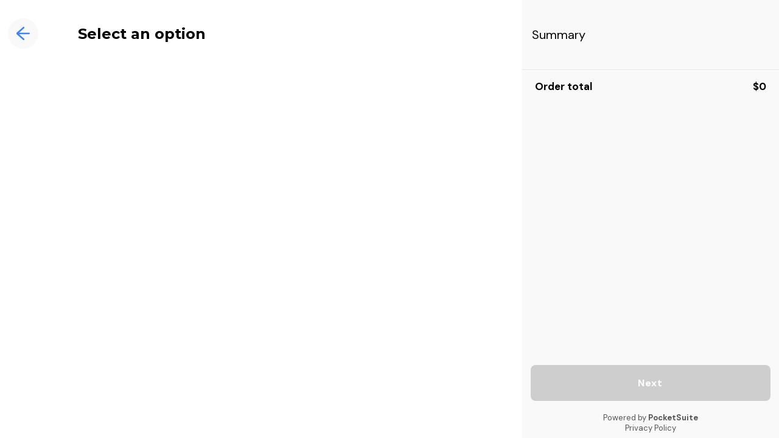

--- FILE ---
content_type: text/html; charset=UTF-8
request_url: https://pocketsuite.io/book/adogsports/item/semi-private
body_size: 15967
content:
<!DOCTYPE html>









<html>
<head>
<title>
Schedule Ashley&#x27;s Dog Sports
</title>
<meta name="viewport" content="width=device-width,initial-scale=1.0"/>
<meta name="description" content="Online appointment scheduling and payments for Ashley&#x27;s Dog Sports"/>

<meta property="og:title" content="Schedule Ashley&#x27;s Dog Sports" />
<meta property="og:image" content="https://s3-us-west-1.amazonaws.com/cdn.pocketsuite.io/7ae8663a-fbd0-11ec-a1c6-720c0bdae2e1/MegWinnings.jpg" />
<meta name="twitter:card" content="summary_large_image">

<link rel="shortcut icon" href="/static/favicon.ico"/>
<link rel="stylesheet" href="/static/css/normalize.css" type="text/css"/>
<link rel="stylesheet" href="/static/css/ps.css?ver=5.7.22" type="text/css"/>
<link rel="stylesheet" href="/static/css/book.css?ver=5.7.22" type="text/css"/>


<link rel="stylesheet" href="//cdn.jsdelivr.net/npm/air-datepicker@3.4.0/air-datepicker.min.css" type="text/css"/>


<!-- Global site tag (gtag.js) - Google Analytics -->
<script async src="https://www.googletagmanager.com/gtag/js?id=G-2WHC4NN1R9"></script>
<script>
window.dataLayer = window.dataLayer || [];
function gtag(){dataLayer.push(arguments);}
gtag('js', new Date());
gtag('config', 'G-2WHC4NN1R9');


</script>

</head>
<body>
<form action="/book/adogsports/item/semi-private" style="margin: 0; padding: 0" method="post" name="main_form">
<section id="page">
<section id="content">

<div style="margin: 0; padding: 0">
<div class="navbar">
<div class="back">
<img src="/static/book/back.svg">
</div>
<div class="page-title">
Select an option
</div>

</div>
<div id="items" class="bubble-wrapper">

</div>
<div id="footer" class="show-buttons">

</div>
</div>
<!-- data fields -->
<input type="hidden" name="item">
<input type="hidden" name="datetime">
<input type="hidden" name="timezone">
<input type="hidden" name="uri" value=adogsports>

</section>
<section id="sidebar">




<div id="cart">
<div id="cart-content">
<div id="cart-summary">
<div style="font-family: 'DM Sans', 'Helvetica Neue', Arial, sans-serif; font-weight: normal; font-size: 20px; line-height: 50px; color: #000000; height: 50px">
Summary
</div>

</div>
<div class="separator" style="background: #E6E6E6; height: 1px; width: 100%"></div>


<div id="cart-total" style="margin: 1em 0">
<div class="cart-item">
<div class="cart-item-label black bold">
Order total
</div>
<div class="cart-item-value black bold">
$0
</div>
</div>


</div>
</div>
<div id="cart-buttons">

<div style="width: 100%; margin: 0; padding: 0">
<div class="button">
<a id="next-button" href="#" class="btn disabled" style="width: calc(100% - 48px); border-radius: 8px">
<div>Next</div>
</a>
</div>
</div>

<div class="powered-by">
<span style="position: absolute; bottom: 0; left: 0; width: 100%; display: flex; flex-direction: column; align-items: center; gap: 4px">
<div>
<a href="https://pocketsuite.io/online-booking" target="_blank"> Powered by <b>PocketSuite</b> </a>
</div>
<div>
<a id="privacy-policy" href="#"> Privacy Policy </a>
</div>
</span>
</div>
</div>
</div>


</section>
<input type="hidden" name="_xsrf" value="2|646c5f1a|dafa2315eb778afc0d0329963980efcc|1768369067"/>
</section>
</form>
<script src="//cdnjs.cloudflare.com/ajax/libs/jquery/2.0.3/jquery.min.js"></script>
<script src="//cdnjs.cloudflare.com/ajax/libs/moment.js/2.6.0/moment.min.js"></script>
<script src="//cdnjs.cloudflare.com/ajax/libs/moment-timezone/0.5.17/moment-timezone-with-data.min.js"></script>
<script src="//cdnjs.cloudflare.com/ajax/libs/jquery.mask/0.9.0/jquery.mask.min.js"></script>
<script src="//cdnjs.cloudflare.com/ajax/libs/jquery-placeholder/2.0.7/jquery.placeholder.min.js"></script>
<script src="//cdnjs.cloudflare.com/ajax/libs/spin.js/2.0.0/spin.min.js"></script>
<script src="//cdn.jsdelivr.net/npm/air-datepicker@3.4.0/air-datepicker.min.js"></script>
<script src="//cdnjs.cloudflare.com/ajax/libs/accounting.js/0.3.2/accounting.min.js"></script>
<script src="//cdnjs.cloudflare.com/ajax/libs/Readmore.js/2.2.1/readmore.min.js"></script>
<script src="//cdnjs.cloudflare.com/ajax/libs/lodash.js/4.17.20/lodash.min.js"></script>
<script src="/static/javascript/ps.js?ver=5.7.22"></script>
<script src="/static/javascript/book.js?ver=5.7.22"></script>
<script>

$(document).ready(function() {
$(window).on("resize", _.debounce(checkAndSetScreenWidthCookie, 250));
if (!sessionStorage.getItem("attempted_setting_screen_width"))
checkAndSetScreenWidthCookie();
});

const setCart = function(cart) {
const sidebar = $("#sidebar");
if (sidebar.is(":visible") && cart)
sidebar.html(cart);
}

$(document).on('click', '#privacy-policy', function() {
$('#privacy-policy-modal .modal-body').html($('#privacy-policy-contents').html());
$('#privacy-policy-modal').fadeIn();
$('#overlay').fadeIn();
return false;
});
$(document).on('click', '#privacy-policy-modal .close', function() {
$('#privacy-policy-modal').fadeOut();
$('#overlay').fadeOut();
return false;
});
$(document).on('click', '#overlay', function() {
$('#privacy-policy-modal').fadeOut();
$('#overlay').fadeOut();
return false;
});

</script>

<script>
const uri = "adogsports";
const is_desktop = parseInt("1") === 1;
const is_mobile = is_desktop === false;
$(document).ready(function() {
$(window).on("pageshow", function(event) { 
if (is_desktop && event.originalEvent.persisted) {
addSpinner();
$.ajax({type: "POST",
cache: false,
url: `/book/${uri}/launch`,
data: JSON.stringify({ "type": "cart" }),
contentType: 'application/json',
success: function (data) {
hideSpinner();
setCart(data.html);
}
});
}
});
addReadmore($(".item-memo"));
$(document).on('click', '#cart-button', function () {
viewCart(uri);
return false;
});
$(document).on('click', '.item-add', function() {
let wrapper = $(this).parent(".item-button-wrapper");
const id = wrapper.data("id");
if (!id)
return false;
let item_added = $(".item-added", wrapper);
let item_remove = $(".item-remove", wrapper);
$(this).hide();
item_added.show();
item_remove.show();
$.ajax({
type:"POST",
cache:false,
url:["/book/", uri, "/add"].join(""),
data:JSON.stringify({"item": id}),
contentType: 'application/json',
success: function (data) {
if (!data)
location.href = ["/book/", uri].join("");
buildCartFromServer(data);
$(".item-add").each(function (index, elem) {
let this_wrapper = $(elem).parent(".item-button-wrapper");
let this_id = this_wrapper.data("id");
if (this_id !== id) {
let this_add = $(".item-add", this_wrapper);
let this_added = $(".item-added", this_wrapper);
let this_remove = $(".item-remove", this_wrapper);
if (this_id in data.keys) {
this_add.hide();
this_added.show();
this_remove.show();
}
else {
this_add.show();
this_added.hide();
this_remove.hide();
}
}
});
}
});
return false;
});
$(document).on('click', '.item-remove', function() {
let wrapper = $(this).parent(".item-button-wrapper");
const id = wrapper.data("id");
let item_add = $(".item-add", wrapper);
let item_added = $(".item-added", wrapper);
$(this).hide();
item_added.hide();
item_add.show();
$.ajax({
type:"POST",
cache:false,
url:["/book/", uri, "/delete"].join(""),
data:JSON.stringify({"item": id}),
contentType: 'application/json',
success: function (data) {
if (!data)
location.href = ["/book/", uri].join("");
buildCartFromServer(data);
}
});
return false;
});
$(document).on('click', '#next-button', function() {
submitCall();
return false;
});
$(document).on('click', '.cart-item-date-remove', function() {
didDeleteTimeBlock($(this), uri);
});
$("input[name=timezone]").val(moment(new Date()).format("ZZ"));
$("input[name=datetime]").val(moment(new Date()).startOf('hour').add(1, 'hour').format("MMM Do, YYYY h:mm a"));
});
</script>

<div id="overlay" class="overlay"></div>
<div id="privacy-policy-modal" class="modal">
<div class="modal-header">
<h2>Privacy Policy</h2>
<span class="close">&times;</span>
</div>
<div class="modal-separator"></div>
<div class="modal-body"></div>
</div>
<template id="privacy-policy-contents">

<p><b style="color: #0f0f0f;">Last Modified: April 1, 2025</b></p>
<p><strong>We've included annotations in bold below to emphasize certain sections of our privacy policy and help you navigate as you review it. The annotations are not summaries, so please take the time to read everything!</strong></p>
<p>If you are a consumer shopping at a business that uses PocketSuite, this privacy notice applies to you. It explains what data we collect about you, what we do with it, when and why we share it with others, how long we keep it, how we secure it, what cookies are and what they (and similar technologies) do, what data is collected about you by third party service providers, and what choices you have to control your data.</p>
<p>If you are a Businesses or Team Member that uses PocketSuite, please refer instead to the Privacy Notice available <strong><a href="https://pocketsuite.io/privacy/" target="_blank">here</a></strong>.</p>
<p>Please take a moment to read this privacy policy carefully so that you can understand your rights and our responsibilities regarding your information. This policy also explains your choices about how we use information about you. By using the Service, you consent to the collection and use of information in accordance with this Privacy Policy.</p>
<p><strong>By using our services you consent to these data practices.</strong><br />
<strong><br />
This Privacy Notice describes how PocketSuite Inc. and our affiliates (collectively, “PocketSuite,” “we,” and “us”) collect, use, disclose, transfer, store, retain or otherwise process your information when you (whether you are a person or business) access or use in any manner any PocketSuite services (including, but not limited to through a PocketSuite Invoice, at a point of sale, using Online Store or any of PocketSuite products, or scheduling an appointment) through PocketSuite's website or applications (collectively, “Services”); or otherwise contact or interact with us, even if you have not applied or signed up for a PocketSuite account or other Service or downloaded one of our applications.</strong></p>
<p>This Privacy Notice applies to your use of our Services, and covers information collected in connection with your access to and use of our Services. Please read this Privacy Notice carefully. By continuing to interact with our Services, you are consenting to the practices described in this Privacy Notice.</p>
<p>Our Privacy Notice explains:</p>
<ul>
<li><a href="#Collect">Information We Collect About You</a></li>
</ul>
<ul>
<li><a href="#Sources">Sources of Information</a></li>
</ul>
<ul>
<li><a href="#Info">How We Use Your Information</a></li>
</ul>
<ul>
<li><a href="#Whom">When and with Whom We Share Your Information</a></li>
</ul>
<ul>
<li><a href="#Cookies">Cookies and Other Similar Automated Technologies</a></li>
</ul>
<ul>
<li><a href="#Analytics">Third-party Analytics</a></li>
</ul>
<ul>
<li><a href="#Long">How Long We Keep Your Information</a></li>
</ul>
<ul>
<li><a href="#Choices">Your Choices</a></li>
</ul>
<ul>
<li><a href="#Secure">How We Secure Information</a></li>
</ul>
<ul>
<li><a href="#Changes">Changes to this Privacy Notice</a></li>
</ul>
<ul>
<li><a href="#SMS">SMS Terms &#038; Conditions</a></li>
</ul>
<ul>
<li><a href="#Contactus">How to Contact Us</a></li>
</ul>
<p><b><a id="Collect"></a>INFORMATION WE COLLECT ABOUT YOU</b></p>
<p><strong>We use your data to make PocketSuite's products and services work better for you and for others. This describes what data we collect about you (which can vary depending on where you live).</strong></p>
<p>We collect information about you to, for example, provide you with the Services or the support you request. The type of information we collect can vary depending on the state from which you access our Services. Additionally, you can choose to voluntarily provide information to us.</p>
<p><b>Information You Provide</b></p>
<p><strong>We use data you put into our systems when you interact with someone who uses PocketSuite, like financial information, information that identifies who you are, transaction information, and any other data you give us.</strong></p>
<p>We collect information you provide when you upload or send to or through our Services (including information you provide when you request delivery of an invoice from your Service Provider or schedule an appointment), communicate with us, answer our surveys, upload content, make a payment at a PocketSuite Service Provider or otherwise use or access the Services.</p>
<p>We collect information you provide us, including:</p>
<ul>
<li><strong>Identification Information.</strong> Your name; email address; mailing address; phone number; and signature(for example, when you sign a receipt at a PocketSuite Service Provider).</li>
<li><strong>Financial Information.</strong> Bank account and payment card numbers.</li>
<li><strong>Transaction Information.</strong> When you use our Services to make or record payments, or request delivery of an invoice from your Service Provider, we collect information about when and where the transactions occur, the names of the transacting parties, a description of the transactions, the payment or transfer amounts, billing and shipping information, and the devices and payment methods used to complete the transactions.</li>
<li><strong>Other Information You Provide.</strong> Information that you voluntarily provide to us, including your survey responses; participation in contests, promotions, or other forms or devices; suggestions for improvements; information disclosed to the online chat tools that operate on our Services; referrals; or any other actions performed on the Services.</li>
</ul>
<p><strong>Information We Collect from Your Use of our Services</strong></p>
<p><strong>We also get data about you and the devices you use when you interact with our systems, like the mobile device you use to pay a PocketSuite Service Provider and its location. We use this data to do things like help combat fraud, check if payments are being made legally, and send you information you ask for or agree to get.</strong></p>
<p>We collect information about you and the devices you use to access the Services, such as your computer, mobile phone, or tablet. The information that we collect includes:</p>
<ul>
<li><strong>Location information.</strong> The location of your device, such as if you pay with Apple or Android Pay. This may in some circumstances include precise geolocation information. You can disable collection of location information by changing the preferences on your mobile device or by choosing to pay with a payment instrument other than Apple or Android Pay.</li>
<li><strong>Device information.</strong> Information about your device, including your hardware model, operating system and version, device name, unique device identifier, mobile network information, and information about the device's interaction with our Services.</li>
<li><strong>Internet or other electronic network activity information.</strong> Information about how you use and interact with our Services, including your access time, “log-in” and “log-out” information, browser type and language, country and language setting on your device, Internet Protocol (“IP”) address, the domain name of your internet service provider, other attributes about your browser, mobile device and operating system, features you use, and the date and time of your visit to or use of the Services.</li>
<li><strong>Customer Information.</strong> Information you provide to a Service Provider using our Services, for example if you are a customer who provides a Service Provider with your email address, phone number, payment information, or other information.</li>
</ul>
<p><a id="Sources"></a><strong>SOURCES OF INFORMATION</strong></p>
<p><strong>We also need to check that you are using our services legally, that you are eligible for the services you want to use, and we protect your data and our services from fraudsters who may put you and your money at risk. To do this, we may collect data about you from companies that help us verify your identity, do a credit check, prevent fraud or assess risk.</strong></p>
<p>Besides collecting information directly from you, from how you use our services, and from our group companies and affiliates, we also collect (and/or have collected during at least the 12-month period preceding the effective date of this Privacy Notice) information about you from other sources, including:</p>
<ul>
<li><strong>Information Entered by Your Service Provider.</strong> Any information your PocketSuite Service Provider enters into our systems about you.</li>
<li><strong>Identity Verification.</strong> Information from third parties and publicly available sources in order to verify your identity.</li>
<li><strong>Credit, Compliance and Fraud.</strong> Information about you from third parties in connection with any credit investigation, credit eligibility, identity or account verification process, fraud detection process, or collection procedure, or as may otherwise be required by applicable law. This includes, without limitation, the receipt and exchange of account or credit-related information with any credit reporting agency or credit bureau, where lawful, and any person or corporation with whom you have had, currently have, or may have a financial relationship, including without limitation past, present, and future places of employment, financial institutions, and personal reporting agencies.</li>
</ul>
<p><a id="Info"></a><strong>HOW WE USE YOUR INFORMATION</strong></p>
<p><strong>We use your data to do things like process your payments, send you information about your transaction, figure out if our services work in your area, secure your data, fight fraud, follow the law, enforce our agreements, figure out what new products we can build, and help your Service Provider market to you.</strong></p>
<p>We may collect, use and share (or have collected, used or shared during at least the 12-month period preceding the effective date of this Privacy Notice), information about you for the following reasons:</p>
<p><strong>Providing, Improving, and Developing our Services</strong></p>
<ul>
<li>Determining whether the Services are available in your area;</li>
<li>Processing or recording payment transactions or money transfers;</li>
<li>Displaying your historical transaction or appointment information;</li>
<li>Providing, maintaining, and improving our Services;</li>
<li>Developing new products and Services;</li>
<li>Delivering the information and support you request, including invoices, and scheduling information;</li>
<li>Improving, personalizing, and facilitating your use of our Services;</li>
<li>Measuring, tracking, and analyzing trends and usage in connection with your use or the performance of our Services; and</li>
<li>Otherwise providing you with the products and features you choose to use.</li>
</ul>
<p><strong>Communicating with You About our Services</strong></p>
<ul>
<li>Sending you surveys and getting your feedback about our Services; and</li>
<li>Sending you information we think you may find useful or which you have requested from us about our products and services.</li>
</ul>
<p><strong>Protecting our Services and Maintaining a Trusted Environment</strong></p>
<ul>
<li>Conducting investigations, complying with and enforcing any applicable laws, regulations, legal requirements, and industry standards, and responding to lawful requests for information from the government or to valid legal process;</li>
<li>Contacting you to resolve disputes and help you with our Services;</li>
<li>Debugging to identify and fix errors that impair how our Services function;</li>
<li>Enforcing our Terms of Service or other applicable agreements or policies;</li>
<li>Investigating, detecting, preventing, recovering from, or reporting fraud, misrepresentations, security breaches or incidents, or other potentially prohibited, malicious, or illegal activities;</li>
<li>Protecting our, our Service Providers', or your rights or property, or the security or integrity of our Services;</li>
<li>Verifying or maintaining the quality and safety of our Services; and</li>
<li>Verifying your identity.</li>
</ul>
<p><strong>Advertising and Marketing</strong></p>
<ul>
<li>Marketing of our Services; and</li>
<li>Communicating with you about opportunities, products, services, contests, promotions, discounts, incentives, surveys, and rewards offered by us and select partners.</li>
<li>If we send you marketing emails, each email will contain instructions permitting you to “opt out” of receiving future marketing or other communications.</li>
</ul>
<p><strong>Other Uses</strong></p>
<ul>
<li>For any other reason we may tell you about from time to time.</li>
</ul>
<p><a id="Whom"></a><strong>WHEN AND WITH WHOM WE SHARE YOUR INFORMATION</strong></p>
<p><strong>We share your information with others in the circumstances described in this section. For example, with other people with whom you interact when you use our services; within our family of companies, who may offer services that we think could be useful to you; with service providers who help us run our services; or if we need to share your information to comply with the law.</strong></p>
<p>We may share the information described in the “Information We Collect About You” section with the following categories of service providers and third parties:</p>
<p><strong>With Other Users of our Services with Whom You Interact</strong></p>
<ul>
<li>With other users of our Services (like your PocketSuite Service Provider) with whom you interact through your own use of our Services. For example, we may share information when you make a payment or appointment with a PocketSuite Service Provider.</li>
</ul>
<p><strong>With our Affiliates and Group Companies</strong></p>
<ul>
<li style="font-weight: 400;" aria-level="1"><span style="font-weight: 400;">With our group companies and corporate affiliates for the reasons outlined above. For example, we may share your information internally to understand how you engage with PocketSuite company products to help make our Services better for you and for everyone, and to help us build Services tailored to your preferences.</span></li>
<li style="font-weight: 400;" aria-level="1"><span style="font-weight: 400;">Your information internally to help protect our services and maintain a trusted environment.</span></li>
</ul>
<p><b>With Our Service Providers</b></p>
<ul>
<li style="font-weight: 400;" aria-level="1"><span style="font-weight: 400;">With service providers who help us to provide, maintain, and improve our Services, including service providers who access information about you to perform services on our behalf (e.g., vendors who help us with fraud prevention, identity verification, and fee collection services), as well as financial institutions, payment networks, payment card associations, credit bureaus, and other entities that help us provide the Services;</span></li>
</ul>
<p><b>With Advertising Partners</b></p>
<ul>
<li style="font-weight: 400;" aria-level="1"><span style="font-weight: 400;">We share your information with advertising partners for interest-based advertising or “targeted advertising” campaigns, and with advertising partners that help analyze our site, run contests, special offers, or other events or activities, and track metrics on our behalf, on behalf of your PocketSuite Service Provider, or in connection with our Services. Although we disclose your personal information to third parties as described in this section, we do not sell your personal information.</span></li>
</ul>
<p><b>Business Transfers and Corporate Changes</b></p>
<p><span style="font-weight: 400;">To a subsequent owner, co-owner, or operator of one or more of the Services; or</span></p>
<ul>
<li style="font-weight: 400;" aria-level="1"><span style="font-weight: 400;">If we do or try to do a corporate merger, consolidation, or restructuring (including during due diligence and negotiation of these); the sale of substantially all of our stock and/or assets; the financing, acquisition, divestiture, or dissolution of all or a portion of our business; or other corporate change.</span></li>
</ul>
<p><b>Safety and Compliance with Law</b></p>
<ul>
<li style="font-weight: 400;" aria-level="1"><span style="font-weight: 400;">If we believe that disclosure is reasonably necessary (i) to comply with any applicable law, regulation, legal process or governmental request (e.g., from creditors, tax authorities, law enforcement agencies, in response to a garnishment, levy, or lien notice, etc.); (ii) to establish, exercise or defend our legal rights; (iii) to enforce or comply with our General Terms or other applicable agreements or policies; (iv) to protect our or our customers' rights or property, or the security or integrity of our Services; (v) for an investigation of suspected or actual illegal activity; or (vi) to protect us, users of our Services, or the public from harm, fraud, or potentially prohibited or illegal activities.</span></li>
</ul>
<p><strong>With Others With Your Consent</strong></p>
<p><strong>With your consent. For example:</strong></p>
<ul>
<li style="font-weight: 400;" aria-level="1"><span style="font-weight: 400;">At your direction or as described at the time you agree to share; or</span></li>
<li style="font-weight: 400;" aria-level="1"><span style="font-weight: 400;">When you authorize a third party application or website to access your information.</span></li>
</ul>
<p><strong>Aggregated and Anonymized Information</strong></p>
<ul>
<li><span style="font-weight: 400;">We also may share (within our group of companies or affiliates, or with service providers or other third parties) aggregated and anonymized information that does not specifically identify you or any individual user of our Services.</span></li>
</ul>
<p><a id="Cookies"></a><strong>COOKIES, OTHER SIMILAR AUTOMATED TECHNOLOGIES, AND ADVERTISING</strong></p>
<p><strong>Digital cookies and similar technologies help us make our services better to use by doing things like recognizing when you've signed in, analyzing how you use our services so we can make them more useful to you, giving you a more personalized experience, and making our ads to you work better.</strong></p>
<p>When you interact with our online services, or open emails we send you, we obtain certain information using automated technologies, such as cookies, web server logs, web beacons, and other technologies. A “cookie” is a text file that websites send to a visitor's computer or other internet-connected device to uniquely identify the visitor's browser or to store information or settings in the browser. A “web beacon,” also known as an internet tag, pixel tag, or clear GIF, is a tiny graphic image that may be used in our websites or emails.</p>
<p>We use these automated technologies to collect your device information, internet activity information, and inferences as described above. These technologies help us to:</p>
<ul>
<li style="font-weight: 400;" aria-level="1"><span style="font-weight: 400;">Remember your information so you do not have to re-enter it;</span></li>
<li style="font-weight: 400;" aria-level="1"><span style="font-weight: 400;">Track and understand how you use and interact with our online services and emails;</span></li>
<li style="font-weight: 400;" aria-level="1"><span style="font-weight: 400;">Tailor our online services to your preferences;</span></li>
<li style="font-weight: 400;" aria-level="1"><span style="font-weight: 400;">Measure how useful and effective our services and communications are to you; and</span></li>
<li style="font-weight: 400;" aria-level="1"><span style="font-weight: 400;">Otherwise manage and enhance our products and services.</span></li>
</ul>
<p>We set some of these automated technologies ourselves, but others are set by third parties who deliver services on our behalf. For example, we may use other companies' web analytics services (described in the <a href="#Analytics">“Third-Party Analytics Services”</a> section), which use automated technologies to help us evaluate how customers use our websites. Some of these technologies may also be set by third parties that help us advertise our products and services to you as informed by your interests, based on information collected from your activity on the web, including but not limited to, browsing or purchasing products on or through our websites or on third party websites or your activity on mobile sites and applications. This advertising approach is called interest-based advertising or “targeted advertising.”</p>
<p>Your browser can alert you when cookies are placed on your device, and how you can stop or disable them via your browser settings. More information on how to manage these settings on common browsers and devices are below.</p>
<ul>
<li style="font-weight: 400;" aria-level="1"><span style="font-weight: 400;">Manage cookie settings in </span><a href="https://support.google.com/chrome/answer/95647?co=GENIE.Platform%3DDesktop&amp;hl=en"><b>Chrome</b></a><span style="font-weight: 400;"> and </span><a href="https://support.google.com/chrome/answer/95647?co=GENIE.Platform%3DAndroid&amp;hl=en"><b>Chrome Android</b></a><span style="font-weight: 400;"> and </span><a href="https://support.google.com/chrome/answer/95647?co=GENIE.Platform%3DiOS&amp;hl=en&amp;oco=0"><b>Chrome iOS</b></a></li>
<li style="font-weight: 400;" aria-level="1"><span style="font-weight: 400;">Manage cookie settings in </span><a href="https://support.mozilla.org/en-US/kb/enhanced-tracking-protection-firefox-desktop?redirectlocale=en-US&amp;redirectslug=enable-and-disable-cookies-website-preferences"><b>Firefox</b></a></li>
<li style="font-weight: 400;" aria-level="1"><span style="font-weight: 400;">Manage cookie settings in </span><a href="https://support.microsoft.com/en-us/windows/manage-cookies-in-microsoft-edge-view-allow-block-delete-and-use-168dab11-0753-043d-7c16-ede5947fc64d"><b>Internet Explorer</b></a></li>
<li style="font-weight: 400;" aria-level="1"><span style="font-weight: 400;">Manage cookie settings in </span><a href="https://support.microsoft.com/en-us/microsoft-edge/change-and-customize-sync-settings-in-microsoft-edge-be529080-f2e9-b642-538f-976956b8da6b#:~:text=In%20the%20top%20corner%20of,%2BF%2C%20and%20select%20Settings%20."><b>Microsoft Edge</b></a></li>
<li style="font-weight: 400;" aria-level="1">Manage cookie settings in <a href="https://support.apple.com/en-gb/guide/safari/sfri11471/mac"><b>Safari</b></a> and <a href="https://support.apple.com/en-gb/105082"><b>Safari iOS</b></a></li>
</ul>
<p><span style="font-weight: 400;">Please note, however, that without cookies all of the features of our online services may not work properly. If you use a mobile device, you can manage how your device and browser share certain device data by changing the privacy and security settings on your mobile device. You can learn more about cookies and how to manage your preferences by visiting </span><a href="http://www.allaboutcookies.org"><b>http://www.allaboutcookies.org</b></a><span style="font-weight: 400;">.</span></p>
<p>You can also opt out of receiving interest-based ads from third party advertisers who are members of the Network Advertising Initiative (NAI) or who follow the Digital Advertising Alliance's (DAA) Self-Regulatory Principles for Online Behavioral Advertising by visiting the opt out pages on the NAI website and DAA website.</p>
<p>Within mobile applications, you may also go to your device settings and select “Limit Ad Tracking” (for iOS devices), or “Opt out of Interest-Based Ads” (for Android devices), which will allow you to limit our use of information collected from or about your mobile device (such as precise location data) for the purposes of serving interest-based advertising to you.</p>
<p>Please also see the “Your Choices” section for other ways to opt-out of interest-based or targeted advertising.</p>
<p><a id="Analytics"></a><strong>THIRD-PARTY ANALYTICS</strong></p>
<p><strong>We use other companies to help us analyze our site, track metrics, and advertise to you. These companies generally promised us under contract to keep data private but have their own privacy policies that you should be aware of.</strong></p>
<p>Our analytics partners help us with our online services, such as Google Analytics, Facebook, BugSnag, and Crashlytics. The analytics providers that administer these services use technologies such as cookies, web beacons and web server logs to help us analyze how you use our online services. We may disclose your site-use information (including IP address) to these analytics providers, and other service providers who use the information to help us figure out how you and others use our online services.</p>
<ul>
<li style="font-weight: 400;" aria-level="1"><span style="font-weight: 400;">To learn more about Google Analytics and how to opt out, please visit </span><a href="https://marketingplatform.google.com/about/"><b>https://marketingplatform.google.com/about/</b></a><span style="font-weight: 400;"> or </span><a href="https://support.google.com/analytics/answer/181881?hl=en"><b>https://support.google.com/analytics/answer/181881?hl=en</b></a><span style="font-weight: 400;">.</span></li>
<li style="font-weight: 400;" aria-level="1"><span style="font-weight: 400;">To learn more about how Facebook uses your data please visit </span><a href="https://www.facebook.com/help/325807937506242/"><b>https://www.facebook.com/help/325807937506242/ </b></a><span style="font-weight: 400;">or log on to your Facebook account and access your settings. To understand more about Facebook advertising please see here </span><a href="https://www.facebook.com/about/ads"><b>https://www.facebook.com/about/ads</b></a><span style="font-weight: 400;">.</span></li>
<li style="font-weight: 400;" aria-level="1">To learn more about Crashlytics, please visit <a href="https://fabric.io/terms"><b>https://fabric.io/terms</b></a><b>.</b></li>
</ul>
<p><a id="Long"></a><strong>HOW LONG WE KEEP YOUR INFORMATION</strong></p>
<p><strong>We keep your information as long as you keep using our products and services. After that, we keep it for as long as we need it to do things like fight fraud, collect fees you owe, resolve disputes with (or involving) you, follow the law, enforce our agreements and defend our rights in court.</strong></p>
<p>We keep your information as long as is necessary for the purposes identified in this Privacy Notice, including to provide you the Services, to comply with applicable law and legal obligations, to defend our legal rights, property, and users. We may keep copies of information about you and any transactions or Services in which you may have participated for a period of time that is consistent with certain criteria, such as applicable law, applicable statute of limitations, or as we believe is reasonably necessary to comply with applicable law, regulation, legal process, or governmental request, to detect or prevent fraud, to collect fees owed, to resolve disputes, to address problems with our Services, to assist with investigations, to enforce our Terms of Service or other applicable agreements or policies, or to take any other actions consistent with applicable law.</p>
<p><a id="Choices"></a><strong>YOUR CHOICES</strong></p>
<p><strong>As described further below, you may be entitled to certain rights with respect to your personal information. You can also see, change or fix information you gave us, control your location information, or opt out of receiving promotional messages from us.</strong></p>
<p><strong>Your Personal Information Rights</strong><br />
We are generally service providers for (or provide services on behalf of) the Service Providers with whom you interact. For example, we may be a service provider of the trainer or coach that took your payment using PocketSuite. Note that when we are acting in a service provider capacity, you should consult the Service Provider's privacy notice for mechanisms they may offer you to exercise these rights.</p>
<p>Depending on the jurisdiction in which you reside, you may be entitled under applicable law to request:</p>
<ul>
<li style="font-weight: 400;" aria-level="1"><span style="font-weight: 400;">Access to your personal information, including: (1) the categories of personal information described above that we have collected about you and the categories of sources from which we collected such personal information; (2) the business or commercial purposes for collecting or sharing such personal information; (3) the categories of personal information about you that we have disclosed to third parties for a business purpose; (4) the categories of third parties to whom we have disclosed such personal information; and (5) in portable format, the specific pieces of personal information we have collected about you;</span></li>
<li style="font-weight: 400;" aria-level="1"><span style="font-weight: 400;">Deletion of the personal information we have collected from you;</span></li>
<li style="font-weight: 400;" aria-level="1"><span style="font-weight: 400;">Correction of the personal information we have collected about you;</span></li>
<li style="font-weight: 400;" aria-level="1"><span style="font-weight: 400;">To opt-out of the sharing of your personal information for purposes of targeted advertising.</span></li>
</ul>
<p>As stated above, to the extent we are acting on behalf of a Service Provider as a service provider, for example, when we process your payments on their behalf, you can exercise these rights directly with the Service Provider(s). You may also email us privacy@pocketsuite.io to request access, deletion, or correction requests.</p>
<p>Although some of the information we collect and process about you may be considered sensitive personal information, we only process such information for purposes authorized by law. For example, we may use your precise geolocation information, as described further below, in order to provide you with certain services you request from us.</p>
<p>We will not discriminate against you if you exercise these privacy rights, or deny, charge different prices for, or provide a different quality of goods or services if you choose to exercise these rights.</p>
<p><strong>Location Information</strong><br />
In order to provide certain Services (like let you use Tap to Pay or a POS Card Reader machine to pay a PocketSuite Service Provider), we may request access to location information, including precise geolocation information collected from your device. If you do not consent to the collection of this information, certain Services will not function properly and you will not be able to use those Services. You can stop our collection of location information at any time by changing the preferences on your mobile device. If you do so, mobile payments may no longer function.</p>
<p><strong>Do Not Track</strong><br />
Certain web browsers allow you to instruct your browser to respond to Do Not Track (“DNT”) signals to websites you visit, informing those sites that you do not want your online activities to be tracked. At this time, our websites are not designed to respond to DNT signals or similar mechanisms from browsers.</p>
<p><strong>Promotional Communications</strong><br />
You may opt out of receiving promotional messages from PocketSuite or PocketSuite Service Providers, if those messages are powered by PocketSuite, by following the instructions in those messages. You may only opt-out of text messages from PocketSuite by replying STOP. Opting out of receiving communications may impact your use of the Services. If you decide to opt out, we can still send you non-promotional communications, such as an invoice that you request.</p>
<p><a id="Secure"></a><strong>HOW WE SECURE INFORMATION</strong></p>
<p><strong>We do a lot to keep your data safe. While we think we have strong defenses in place, no one can ever guarantee that hackers won't be able to break into our sites or steal your data while it is stored or flowing from you to us or vice versa.</strong></p>
<p>We take reasonable measures, including administrative, technical, and physical safeguards, to protect your information from loss, theft, and misuse, and unauthorized access, disclosure, alteration, and destruction. Nevertheless, the internet is not a 100% secure environment, and we cannot guarantee absolute security of the transmission or storage of your information. We hold information about you both at our own premises and with the assistance of third-party service providers.</p>
<p><a id="Changes"></a><strong>CHANGES TO THIS PRIVACY NOTICE</strong></p>
<p><strong>We can change this privacy notice. If you disagree with the changes, you can stop using our services.</strong></p>
<p>We may amend this Privacy Notice from time to time by posting a revised version and updating the “Effective Date” above. The revised version will be effective on the “Effective Date” listed. If you disagree with these changes, you may stop using our Services at any time. Your continued use of our Services constitutes your consent to any amendment of this Privacy Notice.</p>
<p><a id="SMS"></a><strong>SMS TERMS &amp; CONDITIONS</strong></p>
<p><b>1- SMS Consent Communication:</b></p>
<p><span style="font-weight: 400;">The information (Phone Numbers) obtained as part of the SMS consent process will not be shared with third parties for marketing purposes.</span></p>
<p><b>2- Types of SMS Communications:</b></p>
<p><span style="font-weight: 400;">If you have consented to receive text messages from PocketSuite, you may receive messages related to the following:</span></p>
<ul>
<li style="font-weight: 400;" aria-level="1"><span style="font-weight: 400;">Appointment reminders</span></li>
<li style="font-weight: 400;" aria-level="1"><span style="font-weight: 400;">Follow-up messages</span></li>
<li style="font-weight: 400;" aria-level="1"><span style="font-weight: 400;">Billing inquiries</span></li>
<li style="font-weight: 400;" aria-level="1"><span style="font-weight: 400;">Promotions or offers (if applicable) </span></li>
</ul>
<p><b><i>Example</i></b><i><span style="font-weight: 400;">: &#8220;Hello, this is a friendly reminder of your upcoming appointment with Dr. [Name] at [Location] on [Date] at [Time]. You can reply STOP to opt out of SMS messaging from (Brand Name) at any time.&#8221;</span></i></p>
<p><b>3- Potential Fees for SMS Messaging:</b></p>
<p><span style="font-weight: 400;">Please note that standard message and data rates may apply, depending on your carrier's pricing plan. These fees may vary if the message is sent domestically or internationally.</span></p>
<p><b>4- Opt-In Method:</b></p>
<p><span style="font-weight: 400;">You may opt-in to receive SMS messages from PocketSuite in the following ways (This is an example. Please include the method used.)</span></p>
<ul>
<li style="font-weight: 400;" aria-level="1"><span style="font-weight: 400;">Verbally, during a conversation</span></li>
<li style="font-weight: 400;" aria-level="1"><span style="font-weight: 400;">By submitting an online form</span></li>
<li style="font-weight: 400;" aria-level="1"><span style="font-weight: 400;">By filling out a paper form</span></li>
</ul>
<p><b>5- Opt-Out Method:</b></p>
<p><span style="font-weight: 400;">You can opt out of receiving SMS messages at any time. To do so, simply reply &#8220;STOP&#8221; to any SMS message you receive. Alternatively, you can contact us directly to request removal from our messaging list.</span></p>
<p><b>6- Help:</b></p>
<p><span style="font-weight: 400;">If you are experiencing any issues, you can reply with the keyword HELP. Or, you can get help directly from us at support@pocketsuite.io</span></p>
<p><b>Additional Options:</b></p>
<ul>
<li style="font-weight: 400;" aria-level="1"><span style="font-weight: 400;">If you do not wish to receive SMS messages, you can choose not to check the SMS consent box on our forms.</span></li>
</ul>
<p><b>7- Standard Messaging Disclosures:</b></p>
<ul>
<li style="font-weight: 400;" aria-level="1"><span style="font-weight: 400;">Message and data rates may apply.</span></li>
<li style="font-weight: 400;" aria-level="1"><span style="font-weight: 400;">You can opt out at any time by texting &#8220;STOP.&#8221;</span></li>
<li style="font-weight: 400;" aria-level="1"><span style="font-weight: 400;">For assistance, text &#8220;HELP&#8221; or visit our https://pocketsuite.io/consumer-privacy/ and https://pocketsuite.io/terms-service/ pages.</span></li>
<li style="font-weight: 400;" aria-level="1"><span style="font-weight: 400;">Message frequency may vary</span></li>
</ul>
<p><a id="Contactus"></a><strong>HOW TO CONTACT US</strong></p>
<p><strong>You can contact our privacy team with any questions or concerns at the address below.</strong></p>
<p>Please contact our privacy team with any questions or concerns regarding this Privacy Notice:</p>
<p>PocketSuite, Inc. 1775 Tysons Blvd, 5th Floor, Tysons, VA 22102</p>
<p>privacy@pocketsuite.io</p>
<p>If you have any questions or concerns regarding our notice, or if you believe our notice or applicable laws relating to the protection of your personal information have not been respected, you may file a complaint with our privacy team listed above. We will respond to let you know when you can expect a further response. We may request additional details from you regarding your concerns and may need to engage or consult with other parties in order to investigate and address your issue. We may keep records of your request and any resolution.</p>
</template>
</body>
</html>


--- FILE ---
content_type: application/x-javascript
request_url: https://pocketsuite.io/static/javascript/book.js?ver=5.7.22
body_size: 7563
content:
/**
 * Update shopping cart from add/remove cart operation (returns HTML for new cart). Currently we pass an event handler
 * for the recreated "Next" button (really only needed on Desktop) but we should ensure all events are attached using
 * a JQuery.on which retains the event handler even once the underlying DOM element is recreated.
 * @param data - payload returned from add to cart endpoint (instance, session, cart, lines, footer)
 * @param onNext - click handler for "Next" button. TODO: ditch this once we ensure all events are defined via $.on
 */
function buildCartFromServer(data, onNext= null) {
    const footer = $("#footer");
    const sidebar = $("#sidebar");
    if (sidebar.is(":visible"))
        sidebar.html(data.cart);
    else if (footer.is(":visible")) {
        footer.html(data.footer);
        if (data.instance.lines)
            footer.addClass("show-buttons");
        else
            footer.removeClass("show-buttons");
        const cart = $("#cart_wrapper");
        if (cart.is(":visible"))
            cart.html(data.mini);
    }
    if (!onNext)
        onNext = _.debounce(function () {
            submitCall();
            return false;
        }, 500, {'leading': true, 'trailing': false});
    $(document).off('click', '#next-button').on('click', '#next-button', onNext);
}

/**
 * Add/Remove a selected time (displayed using table cells with time-block CSS class) from the shopping cart
 * @param block - HTML node containing time or class block
 * @param uri - uri for page (used to ID which pro's widget we're on)
 * @param multi - if True, then multiple times can be selected on-screen
 * @param doConfirm - if True, confirm with the user before adding this time
 * @param onload - event which fires after add is completed and shopping cart is updated
 * @param onNext - event which fires when the next button is updated.
 * @returns {boolean} - should always return false since the HTML time blocks (event sources) aren't hyperlinked
 */
function didSelectAvailableTime(block, uri, multi, doConfirm, onload, onNext= null) {
    if (!block.hasClass("selected") && doConfirm) {
        const tray = new BottomTray("confirm", uri);
        tray.onload = function(data) {
            $("#custom-confirm-okay-button").on('click', function() {
                tray.close();
                didSelectAvailableTime(block, uri, multi, false, onload, onNext);
                return false;
            });
            $("#custom-confirm-cancel-button").on('click', function() {
                tray.close();
                return false;
            });
        }
        tray.launch();
        return false;
    }
    if (block.hasClass("selected"))
        block.removeClass("selected");
    else {
        if (block.find("span[data-waitlist='True']").length && !confirm(`This class is currently full. You can be added to the Wait List for this class. If space becomes available up to 12 hours before the class, you will be automatically booked into the class. To remove yourself from the waitlist, you can tap on the Wait List confirmation link to cancel.`))
            return false;
        if (!multi)
            $('.time-block.selected').removeClass("selected")
        block.addClass("selected");
    }
    const id = block.data("id");
    const type = block.data("type");
    const state = block.data("state");
    const limit_string = loadData["limit-string"];
    const selected = block.hasClass("selected");
    const selectedArray = $('.time-block.selected');
    if (selected && multi && selectedArray.length > parseInt(limit_string)) { // TODO: custom alert banner, server side double check
        alert(`You have reached the maximum number of sessions ${limit_string} you can schedule`);
        block.removeClass("selected");
        return false;
    }
    let data = type === "date" ? {"datetime": id} : {"lesson": id};
    if (state)
        data = {...data, state: state};
    $.ajax({
        type: "POST",
        cache: false,
        url: `/${checkoutType()}/${uri}/${selected ? "add" : "delete"}`,
        data: JSON.stringify(data),
        contentType: 'application/json',
        success: function (data) {
            if (!data)
                location.href = ["/", checkoutType(), "/", uri].join("");
            buildCartFromServer(data, onNext);
            if (onload)
                onload(data);
        }
    });
    return false;
}

/**
 * Handle date/time delete from shopping cart (can occur on any page and will only reload the shopping cart
 * by default so any custom ui updates should be handled via onload event handler)
 * @param block - jQuery node containing date to be removed in data attributes (id, type)
 * @param uri - uri for page (used to ID which pro's widget we're on)
 * @param onload - event which fires after delete is completed and shopping cart is updated
 * @param onNext - event which fires when the next button is updated.
 * @returns {boolean}
 */
function didDeleteTimeBlock(block, uri, onload= null, onNext= null) {
    const id = block.data("id");
    const type = block.data("type");
    const state = block.data("state");
    let data = type === "date" ? {"datetime": id} : {"lesson": id};
    if (state)
        data = {...data, state: state};
    const checkout = checkoutType()
    serverCall(["/", checkout, "/", uri, "/delete"].join(""),
        data,
        function (data) {
            if (!data)
                location.href = ["/", checkout, "/", uri].join("");
            buildCartFromServer(data, onNext);
            if (onload)
                onload(data);
        },
        function (data) {
            if (!data || !data.responseText)
                location.href = ["/", checkout, "/", uri].join("");
        }
    );
    return false;
}

/**
 * Launch detail viewer for shopping cart during mobile checkout
 * @param {string} uri - username identifier for checkout page
 * @param {boolean} allow_remove - if true, allow items to be deleted from the shopping cart
 * @param onload - event which fires after mobile cart is shown (can be used to setup custom event handling)
 */
function viewCart(uri, allow_remove=true, onload=null) {
    const tray = new BottomTray("cart", uri, {allow_remove: allow_remove === true});
    if (onload != null)
        tray.onload = onload;
    tray.launch();
}

/**
 * Add readmore to an element (or list of elements) on a page
 * @param {object} elem - jQuery object containing element or elements to enable expand/collapse
 * @param {string} more_string - label for "Expand" button
 * @param {string} less_string - label for "Collapse" button
 */
function addReadmore(elem, more_string="Show more", less_string="Show less") {
    const lineHeight = elem.css("line-height") ? parseInt(elem.css("line-height")) : 22;
    elem.readmore({
        collapsedHeight: lineHeight * (elem.data("line-count") ? parseInt(elem.data("line-count")) : 3),
        lessLink: `<a class="show-more" href="#">${less_string}</a>`,
        moreLink: `<a class="show-more" href="#">${more_string}</a>`,
        beforeToggle: function(_, $el, expanded) {
            const expandedNext = !expanded;

            // Add helper class to allow custom styling of readmore elements (plugin itself only applies
            // classes after transition).
            $el.toggleClass("expanded", expandedNext);

            // In cases where expanded div has been made scrollable, ensure scroll is reset before closing.
            if (!expandedNext) {
                $el.scrollTop(0);
            }
        },
    });
}


--- FILE ---
content_type: image/svg+xml
request_url: https://pocketsuite.io/static/book/back.svg
body_size: 1415
content:
<svg width="50" height="50" viewBox="0 0 50 50" fill="none" xmlns="http://www.w3.org/2000/svg">
<circle cx="25" cy="25" r="25" fill="#F9F9F9"/>
<path d="M34.669 23.6808H18.9839C18.9375 23.6804 18.8923 23.6659 18.8543 23.6393C18.8163 23.6127 18.7872 23.5753 18.7708 23.5319C18.7545 23.4884 18.7516 23.4411 18.7626 23.396C18.7737 23.3509 18.7981 23.3103 18.8327 23.2793L26.7499 16.3127C26.9988 16.078 27.1469 15.7558 27.1629 15.4141C27.179 15.0724 27.0617 14.7378 26.8359 14.4809C26.6101 14.2239 26.2933 14.0646 25.9524 14.0367C25.6114 14.0087 25.273 14.1141 25.0082 14.3308L14.759 23.3499C14.5249 23.5564 14.3374 23.8103 14.209 24.0947C14.0806 24.3792 14.0142 24.6878 14.0142 24.9999C14.0142 25.312 14.0806 25.6206 14.209 25.9051C14.3374 26.1896 14.5249 26.4435 14.759 26.6499L25.0064 35.6672C25.2713 35.8811 25.6087 35.9844 25.948 35.9555C26.2873 35.9266 26.6023 35.7676 26.8272 35.5119C27.052 35.2561 27.1693 34.9234 27.1546 34.5832C27.1399 34.2429 26.9942 33.9216 26.7481 33.6862L18.8308 26.7196C18.7963 26.6886 18.7719 26.6479 18.7608 26.6029C18.7498 26.5578 18.7526 26.5105 18.769 26.467C18.7853 26.4236 18.8144 26.3862 18.8525 26.3596C18.8905 26.333 18.9357 26.3185 18.9821 26.3181H34.669C35.0129 26.309 35.3398 26.166 35.5798 25.9195C35.8199 25.6731 35.9542 25.3426 35.9542 24.9985C35.9542 24.6545 35.8199 24.324 35.5798 24.0775C35.3398 23.8311 35.0129 23.6881 34.669 23.679V23.6808Z" fill="#3D84F6"/>
</svg>
